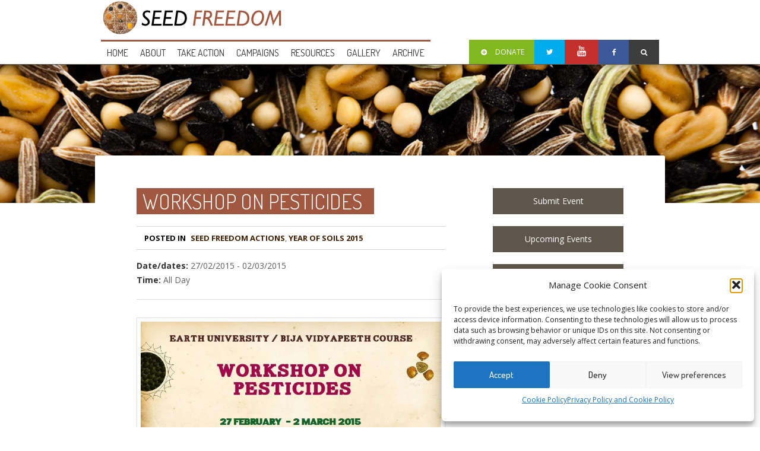

--- FILE ---
content_type: text/css
request_url: https://seedfreedom.info/wp-content/themes/MissionWP24/stylesheets/btn.css?ver=20121010
body_size: 700
content:
.button-big, .button-small, .wpcf7-submit {
    color: #fff !important;
    word-spacing: 0.25em;
   font-family: 'Open Sans', sans-serif;
   text-transform: uppercase;
   border: none;
    line-height: 22px;
    padding: 12px 13px 11px;
    text-align: center;
    display: inline-block;
    margin-top: 5px;
    margin-bottom: 18px;
    text-decoration: none;
}

.button-small-theme {

    word-spacing: 0.25em;
   font-family: 'Open Sans', sans-serif;
   text-transform: uppercase;
   border: none;
    line-height: 22px;
    padding: 12px 13px 11px;
    text-align: center;
    display: inline-block;
    margin-top: 5px;
    margin-bottom: 18px;
    text-decoration: none;
}


.button-big:visited, .button-small:visited, .button-small-theme:visited {
    
}
.slidesDescription .button-big {
     -webkit-box-shadow: 1px 1px 1px rgba(0,0,0, 0.35);
    -moz-box-shadow: 1px 1px 1px rgba(0,0,0, 0.35);
    box-shadow: 1px 1px 1px rgba(0,0,0, 0.35);
    text-shadow: -1px -1px 1px rgba(0,0,0, 0.25);
}
.button-small, .button-small-theme, .wpcf7-submit {
    padding: 6px 12px 5px;
    font-size: 11px;
    color: #fff;
    text-shadow: none;
}
.button-small-theme {
    color: #000;
}
.button-big {
     font-size: 18px;
}
.button-big:hover, .button-small:hover, .button-small-theme:hover {
    color: rgba(255,255,255, 0.75);
    text-decoration: none;
    -webkit-box-shadow:inset 0 10px 20px rgba(255,255,255, 0.10);
    -moz-box-shadow: inset 0 10px 20px rgba(255,255,255, 0.10);
    box-shadow: inset 0 10px 20px rgba(255,255,255, 0.10);
}
.button-big:active, .button-small:active, .button-small-theme:active {
    -webkit-box-shadow: inset 0 2px 2px rgba(0,0,0, 0.3), inset 0 10px 20px rgba(0,0,0, 0.08);
    -moz-box-shadow: inset 0 2px 2px rgba(0,0,0, 0.3), inset 0 10px 20px rgba(0,0,0, 0.08);
    box-shadow: inset 0 2px 2px rgba(0,0,0, 0.3), inset 0 10px 20px rgba(0,0,0, 0.08);
}
.rounded3 {
	-webkit-border-radius: 3px;
    -moz-border-radius: 3px;
    border-radius: 3px;
}
.rounded5 {
	-webkit-border-radius: 5px;
    -moz-border-radius: 5px;
    border-radius: 5px;
}
.rounded10 {
	-webkit-border-radius: 10px;
    -moz-border-radius: 10px;
    border-radius: 10px;
}
.rounded99 {
	-webkit-border-radius: 99px;
    -moz-border-radius: 99px;
    border-radius: 99px;
    padding: 12px 20px;
}
.salmon {
    background: #d5383c;
 
}
.purple {
    background: #6b63cf;
 
}
.orange {
	background: #f76b16;
       
}
.blue {
	background: #3b5998;
      
}
.lightblue {
	background: #5aa3ac;
      
}
.red {
	background: #d74340;
       
}
.green {
	background: #87ac5a;
 
}
.teal {
	background: #26a77b;
      
}

.grey {
	background: #5e5e5e;
    
}
.lightgrey {
    background: #999;
}
.sand {
	background: #c78942;
      
}
.taupe {
	background: #a58d72;
      
}
.brown {
        background: #74614f;
     
}
.peach {
	background: #d27341;
      
}